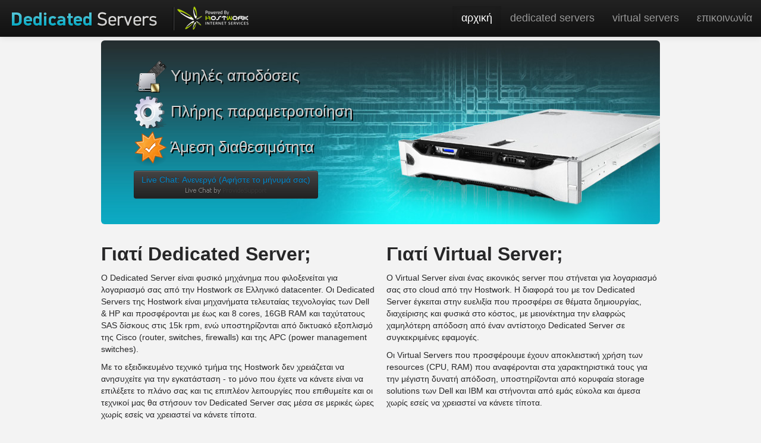

--- FILE ---
content_type: text/html; charset=UTF-8
request_url: https://dedicated-servers.gr/
body_size: 5088
content:
<!DOCTYPE html>
<html lang="en">
  <head>
    <meta charset="utf-8">
    <title>Dedicated servers &amp; virtual servers</title>
    <meta name="viewport" content="width=device-width, initial-scale=1.0">
    <meta name="description" content="Βρείτε Dedicated servers και Virtual servers με υψηλές αποδόσεις, άμεση διαθεσιμότητα και εξειδικευμένο προσωπικό στην εγκατάσταση και υποστήριξη.">
    <meta name="author" content="Hostwork Internet Services">
    <link href="./css/bootstrap.css" rel="stylesheet">
    <link rel="icon" type="image/ico" href="./img/favicon.ico">
        <script type="text/javascript">

          var _gaq = _gaq || [];
          _gaq.push(['_setAccount', 'UA-490660-31']);
          _gaq.push(['_trackPageview']);

          (function() {
            var ga = document.createElement('script'); ga.type = 'text/javascript'; ga.async = true;
            ga.src = ('https:' == document.location.protocol ? 'https://ssl' : 'http://www') + '.google-analytics.com/ga.js';
            var s = document.getElementsByTagName('script')[0]; s.parentNode.insertBefore(ga, s);
          })();

        </script>

  </head>

  <body>

    <div class="navbar navbar-inverse navbar-fixed-top">
      <div class="navbar-inner">
          <button type="button" class="btn btn-navbar" data-toggle="collapse" data-target=".nav-collapse">
            <span class="icon-bar"></span>
            <span class="icon-bar"></span>
            <span class="icon-bar"></span>
            <span class="icon-bar"></span>
          </button>
          <a class="brand" href="./index.php"><img src="./img/logo.png" width="424" height="98" alt="Dedicated Servers | Powered by Hostwork Internet Services" title="Dedicated Servers | Powered by Hostwork Internet Services"  /></a>

          <div class="nav-collapse collapse">

            <ul class="nav pull-right">
              <li class="active"><a href="./index.php">αρχική</a></li>
              <li><a href="./dedicated_servers.php">dedicated servers</a></li>
              <li><a href="./virtual_servers.php">virtual servers</a></li>
              <li><a href="./contact.php">επικοινωνία</a></li>
            </ul>
        </div>
      </div>
    </div>
   
    <div class="container">  	  

      <div class="hero-unit">	  
	    <ul>
              <li><img src="./img/ic_hardware.png" alt="Υψηλές αποδόσεις">  Υψηλές αποδόσεις</li>
              <li><img src="./img/ic_wheel.png" alt="Πλήρης παραμετροποίηση">  Πλήρης παραμετροποίηση</li>
              <li><img src="./img/ic_check.png" alt="Άμεση διαθεσιμότητα">  Άμεση διαθεσιμότητα</li>
	      <li>
		<button class="btn btn-inverse" type="button">
			  <div id="ci752I" style="z-index:100;position:absolute"></div><div id="sc752I" style="display:inline"></div><div id="sd752I" style="display:none"></div><script type="text/javascript">var se752I=document.createElement("script");se752I.type="text/javascript";var se752Is=(location.protocol.indexOf("https")==0?"https":"http")+"://image.providesupport.com/js/1obs6fob3w6ca01okez7eyyqhj/safe-textlink.js?ps_h=752I&ps_t="+new Date().getTime()+"&online-link-html=Live%20Chat%3A%20%u0395%u03BD%u03B5%u03C1%u03B3%u03CC%20%28%u039C%u03B9%u03BB%u03AE%u03C3%u03C4%u03B5%20%u03C4%u03CE%u03C1%u03B1%29&offline-link-html=Live%20Chat%3A%20%u0391%u03BD%u03B5%u03BD%u03B5%u03C1%u03B3%u03CC%20%28%u0391%u03C6%u03AE%u03C3%u03C4%u03B5%20%u03C4%u03BF%20%u03BC%u03AE%u03BD%u03C5%u03BC%u03AC%20%u03C3%u03B1%u03C2%29";setTimeout("se752I.src=se752Is;document.getElementById('sd752I').appendChild(se752I)",1)</script><noscript><div style="display:inline"><a href="http://www.providesupport.com?messenger=1obs6fob3w6ca01okez7eyyqhj">Online Support</a></div></noscript>
		</button>
		</li>
          </ul>		  
      </div>
      
	 <div class="row-fluid">
       <div class="span6">
          <h2>Γιατί Dedicated Server;</h2>
          <p>O Dedicated Server είναι φυσικό μηχάνημα που φιλοξενείται για λογαριασμό σας από την Hostwork σε Ελληνικό datacenter. Οι Dedicated Servers της Hostwork είναι 
	     μηχανήματα τελευταίας τεχνολογίας των Dell & HP και προσφέρονται με έως και 8 cores, 16GB RAM και ταχύτατους SAS δίσκους στις 15k rpm, ενώ υποστηρίζονται από δικτυακό 
	    εξοπλισμό της Cisco (router, switches, firewalls) και της APC (power management switches).</p>
	  <p>Με το εξειδικευμένο τεχνικό τμήμα της Hostwork δεν χρειάζεται να ανησυχείτε για την εγκατάσταση - το μόνο που έχετε να κάνετε είναι να επιλέξετε το πλάνο σας και τις 
	     επιπλέον λειτουργίες που επιθυμείτε και οι τεχνικοί μας θα στήσουν τον Dedicated Server σας μέσα σε μερικές ώρες χωρίς εσείς να χρειαστεί να κάνετε τίποτα.</p><br>
       </div>
       <div class="span6">
          <h2>Γιατί Virtual Server;</h2>
          <p>Ο Virtual Server είναι ένας εικονικός server που στήνεται για λογαριασμό σας στο cloud από την Hostwork. Η διαφορά του με τον Dedicated Server έγκειται στην ευελιξία που προσφέρει
	     σε θέματα δημιουργίας, διαχείρισης και φυσικά στο κόστος, με μειονέκτημα την ελαφρώς χαμηλότερη απόδοση από έναν αντίστοιχο Dedicated Server σε συγκεκριμένες εφαμογές.<p>
	  <p>Οι Virtual Servers που προσφέρουμε έχουν αποκλειστική χρήση των resources (CPU, RAM) που αναφέρονται στα χαρακτηριστικά τους για την μέγιστη δυνατή απόδοση, υποστηρίζονται από
	    κορυφαία storage solutions των Dell και IBM και στήνονται από εμάς εύκολα και άμεσα χωρίς εσείς να χρειαστεί να κάνετε τίποτα.</p> 
       </div>
	</div>
	 <div class="row-fluid">
	       <div class="span6">
	            <p><a class="btn btn-warning" href="./dedicated_servers.php">Επιλέξτε Dedicated Server&raquo;</a></p>
		</div>
	       <div class="span6">
	          <p><a class="btn btn-warning" href="./virtual_servers.php">Επιλέξτε Virtual Server&raquo;</a></p>
		</div>
       </div>
	<hr>
	<div class="row-fluid">
		<div class="span12">
			<div class="text-center"><h2>Με την υποστήριξη της Hostwork</h2></div><br>
		</div>
	</div>
				
	<div class="row-fluid">
	  <div class="span12">          
		<p><img style="float:left" src="./img/hw_logo.png" alt="Powered By Hostwork Internet Services"/>
		Επιλέγοντας έναν από τους dedicated servers μας απολαμβάνετε την πλήρη στήριξη και την 
		ποιότητα της <a href="http://www.hostwork.net" target="_blank">Hostwork Internet Services</a>.</p>

		<p>Η εταιρεία ιδρύθηκε στις αρχές του 2006, παρέχοντας ολοκληρωμένες λύσεις ανάπτυξης 
		και φιλοξενίας υπηρεσιών Internet καθώς και Τηλεπικοινωνιακών υπηρεσιών στην Ελλάδα.
		Σήμερα η Hostwork, έχοντας ως στόχο τον ευρύτερο χώρο της ανάπτυξης τηλεπικοινωνιακών 
		και διαδικτυακών εφαρμογών, είναι στην ευχάριστη θέση να προσφέρει στους πελάτες της 
		μια ευρεία γκάμα υπηρεσιών internet και επικοινωνίας, ο συνδυασμός των οποίων μπορεί 
		να προσφέρει απεριόριστες δυνατότητες τόσο στον επαγγελματία όσο και στον ιδιώτη.
		Με συνεχείς επενδύσεις σε επίπεδο διαρκούς εκπαίδευσης του προσωπικού και αγοράς 
		νέου εξοπλισμού παρακολουθώντας συνεχώς τις τάσεις του κλάδου / της αγοράς , η Hostwork 
		καταφέρνει πάντα να είναι στην αιχμή των τεχνολογικών εξελίξεων! </p>
					
		<p>Η πολυετής εμπειρία μας στην ανάπτυξη και υλοποίηση project, τα σύγχρονα εργαλεία διαχείρισης 
		που παρέχουμε και οι αξιόπιστοι μηχανισμοί μας, προσανατολισμένοι σύμφωνα με τις ανάγκες του πελάτη, 
		αποτελούν το ανταγωνιστικό μας πλεονέκτημα. 
		Οι υπηρεσίες μας είναι πιστοποιημένες κατά ISO 9001 από την TUV Αυστρίας. Επίσης η εταιρεία 
		είναι εγγεγραμμένο μέλος της Εθνικής Επιτροπής Τηλεπικοινωνιών και Ταχυδρομείων (ΕΕΤΤ). Απώτερος 
 		στόχος μας η δημιουργία δεσμών εμπιστοσύνης με τους πελάτες για το καλύτερο δυνατό αποτέλεσμα.</p>
	  </div>
	  <div class="span10 offset2"><img src="./img/partner_logos.png" alt="Powered By Hostwork Internet Services"/></div>
	</div>

	<!-- Modal --> <div id="termsModal" class="modal hide fade" tabindex="-1" role="dialog" aria-labelledby="myModalLabel" aria-hidden="true">
  <div class="modal-header">
    <button type="button" class="close" data-dismiss="modal" aria-hidden="true">×</button>
    <h3 id="myModalLabel">Όροι Χρήσης</h3>
  </div>
  <div class="modal-body">
<p>Το www.smsme.gr αποτελεί περιουσιακό στοιχείο της Hostwork Internet Services.
<br />
Έχει καταβληθεί κάθε δυνατή προσπάθεια για την καλή και απρόσκοπτη λειτουργία της υπηρεσίας.
<br />
<br />
Η Hostwork Internet Services σε καμία περίπτωση δεν μπορεί να θεωρηθεί υπεύθυνη για οποιαδήποτε ζημία ή απώλεια προκύψει, συμπεριλαμβανομένων ιδίως διαφυγόντων κερδών, θετικών και αποθετικών ζημιών, λόγω οποιασδήποτε χρήσης, που οφείλονται σε κακή ή λανθασμένη χρήση των υπηρεσιών της, καθώς και σε μη διαθεσιμότητα των δικτύων κινητής τηλεφωνίας.
<br />
<br />
Αναγνωρίζετε πως η Hostwork Internet Services αναλαμβάνει την παράδοση των μηνυμάτων στο δίκτυο των εταιριών κινητής τηλεφωνίας και δεν ευθύνεται για την αποτυχία ή καθυστέρηση παράδοσης ή αλλοίωση κάποιου(ων) μηνυμάτων. Η επιτυχημένη και έγκαιρη παράδοση εξαρτάται επίσης:
<br />
<br />
&nbsp;&nbsp;&nbsp; * Αν ο συνδρομητής Βρίσκεται σε περιοχή που καλύπτεται από το δίκτυό του
<br />
&nbsp;&nbsp;&nbsp; * Αν έχει ενεργοποιημένη την συσκευή του
<br />
&nbsp;&nbsp;&nbsp; * Αν τα καιρικά φαινόμενα επιτρέπουν την ομαλή λειτουργία του δικτύου και
<br />
&nbsp;&nbsp;&nbsp; * Αν το δίκτυο είναι υπερφορτωμένο.
<br />
<br />
Σε καμία περίπτωση δεν μπορεί να αποδοθεί ευθύνη στην εταιρία για αποτυχημένη ή καθυστερημένη αποστολή μηνυμάτων
<br />
<br />
Όλες οι υπηρεσίες παρέχονται ως έχουν και δεν μπορούν να τύχουν εκμετάλλευσης, ενοικίασης ή μεταπώλησης χωρίς την έγγραφη άδεια της Hostwork Internet Services.
<br />
<br />
Οι κωδικοί που παραχωρούνται από το www.smsme.gr προορίζονται για αυστηρά προσωπική χρήση, ενώ η ευθύνη για τυχόν απώλεια ή υποκλοπή τους ανήκει αποκλειστικά στον χρήστη που του χορηγούνται.
<br />
<br />
Απαγορεύεται η παράνομη χρήση της υπηρεσίας, ιδίως για σκοπούς που θίγουν την ιδιωτική σφαίρα των παραληπτών sms μηνυμάτων, καθώς και χρήση αντίθετη στους νόμους και τα χρηστά ήθη.
<br />
Πιο συγκεκριμένα εγγυάστε πως σε καμία περίπτωση δεν θα στείλετε μηνύματα μέσω των υπηρεσιών της εταιρείας, με σκοπό την μαζική διαφήμιση σε τυχαίους αριθμούς κινητής τηλεφωνίας (spamming) και θα αφαιρέσετε απο τις λίστες σας οποιοδήποτε αριθμό του οποίου ο παραλήπτης θα ζητήσει τον αποκλεισμό του απο τις αποστολές σας.
<br />
Απαγορεύεται αυστηρά η χρήση της υπηρεσίας, για αποστολή υβριστικών και πρόστυχων μηνυμάτων.
<br />
<br />
Η Hostwork Internet Services διατηρεί αρχείο με τις αποστολές που πραγματοποιούνται, καθώς και με προσωπικά δεδομένα των χρηστών, τα οποία θεωρούνται αυστηρώς απόρρητα και μπορεί να παραδοθούν μόνον εάν ζητηθεί επισήμως από δημόσια αρχή.
<br />
<br />
Ο χρήστης των υπηρεσιών του κόμβου www.smsme.gr έχει την ευθύνη για όσες αποστολές πραγματοποιούνται μέσω του κωδικού του.
<br />
Συμφωνείτε δε, πως σε περίπτωση ποινικής δίωξης από τρίτους για οποιονδήποτε λόγο σχετικό με την αποστολή μηνυμάτων σας, αναλαμβάνετε πλήρη ευθύνη και αναγνωρίζετε πως η εταιρεία Hostwork Internet Services&nbsp; δεν ευθύνεται σε καμία περίπτωση.
<br />
<br />
Σε κάθε αντίθετη περίπτωση η ευθύνη της Hostwork Internet Services περιορίζεται στην ελάχιστη υπό του νόμου επιτρεπόμενη δια του παρόντος.
<br />
<br />
H Hostwork Internet Services διατηρεί το δικαίωμα να αλλάξει τους όρους χρήσης χωρίς προειδοποίηση.
<br />
<br />
Η Hostwork Internet Services&nbsp; θεωρεί ότι όλοι οι χρήστες του κόμβου έχουν διαβάσει το παρόν και έχουν συμμορφωθεί προς αυτό.
<br />
<br />
Εάν δεν συμφωνείτε με κάποιον από τους παραπάνω όρους να μην χρησιμοποιήσετε τις υπηρεσίες της εταιρείας.
<br />
<br />
Σε περίπτωση μη εφαρμογής ενός εκ των όρων της σύμβασης&nbsp; η εταιρεία Hostwork Internet Services&nbsp; διατηρεί το δικαίωμα της άρνησης παροχής των υπηρεσιών της.</p>

  </div>
  <div class="modal-footer">
    <button class="btn" data-dismiss="modal" aria-hidden="true">Έξοδος</button>
  </div>
</div>

    
	    <div class="footer">
      <div class="container">
        <div class="row-fluid">
                <div class="pull-left">
                <p> <a href="http://www.hostwork.net" target="_blank"><img height="25" src="./img/hw_logo_small.png" alt="Dedicated Servers | Powered by Hostwork Internet Services" 
                        title="Dedicated Servers | Powered by Hostwork Internet Services" /></a> <a href="http://www.hostwork.net" target="_blank"> &#169; 2013 Hostwork Internet Services </a>
		</p>  <small class="text-right">Απαγορεύεται η αναδημοσίευση κειμένων χωρίς την έγγραφη άδεια της Hostwork </small>
	</div>
      </div>
    </div>
    </div>

    </div>
    <!-- Placed at the end of the document so the pages load faster -->
        <script src="./js/jquery.min.js"></script>
        <script src="./js/jquery.ufvalidator.1.0.1.min.js"></script>
        <script src="./js/bootstrap.min.js"></script>
        <script src="./js/bootbox.min.js"></script>
  </body>
</html>




--- FILE ---
content_type: application/javascript; charset=utf-8
request_url: https://image.providesupport.com/js/1obs6fob3w6ca01okez7eyyqhj/safe-textlink.js?ps_h=752I&ps_t=1769283551140&online-link-html=Live%20Chat%3A%20%u0395%u03BD%u03B5%u03C1%u03B3%u03CC%20%28%u039C%u03B9%u03BB%u03AE%u03C3%u03C4%u03B5%20%u03C4%u03CE%u03C1%u03B1%29&offline-link-html=Live%20Chat%3A%20%u0391%u03BD%u03B5%u03BD%u03B5%u03C1%u03B3%u03CC%20%28%u0391%u03C6%u03AE%u03C3%u03C4%u03B5%20%u03C4%u03BF%20%u03BC%u03AE%u03BD%u03C5%u03BC%u03AC%20%u03C3%u03B1%u03C2%29
body_size: 462
content:
(function(){var p=[3,'safe-textlink','752I','hEOUNn6nqc6aJNY8','sc752I','ci752I',50,50,1,1,1,1,1,196,320,'https://messenger.providesupport.com','1obs6fob3w6ca01okez7eyyqhj','',false,false,false,30,60,'https://image.providesupport.com','1obs6fob3w6ca01okez7eyyqhj','','',,'','','','','https://vm.providesupport.com/1obs6fob3w6ca01okez7eyyqhj',false,'width=400px,height=570px','https://vm.providesupport.com/js/starter/starter.js','messengerDefaultSize=width%3A400px%3Bheight%3A570px&showButtonWithCode=false',1362605281928,{"enabled":false},'http://','https://vm.providesupport.com','','https://messenger.providesupport.com/resource/aihhat/default/company/messenger/css-js/weightless/298dd3/styles.js','','https://chatapi.providesupport.com/v1/visitor/sids','en',1,true,'Live chat online','Live chat offline','https://admin.providesupport.com','',,,1153602724557,false,true,,,,,,,,'Live Chat: \u0395\u03bd\u03b5\u03c1\u03b3\u03cc (\u039c\u03b9\u03bb\u03ae\u03c3\u03c4\u03b5 \u03c4\u03ce\u03c1\u03b1)','Live Chat: \u0391\u03bd\u03b5\u03bd\u03b5\u03c1\u03b3\u03cc (\u0391\u03c6\u03ae\u03c3\u03c4\u03b5 \u03c4\u03bf \u03bc\u03ae\u03bd\u03c5\u03bc\u03ac \u03c3\u03b1\u03c2)','650','680','http://messenger.providesupport.com',''];var w=window,d=document;w.psRSS?w.psRSS(p):(w.psPDSS||(w.psPDSS=[]),w.psPDSS.push(p));var s=d.createElement('script');s.src='https://image.providesupport.com/sjs/static.js';d.body.appendChild(s)})()

--- FILE ---
content_type: application/javascript
request_url: https://dedicated-servers.gr/js/jquery.ufvalidator.1.0.1.min.js
body_size: 1268
content:
eval(function(p,a,c,k,e,r){e=function(c){return(c<a?'':e(parseInt(c/a)))+((c=c%a)>35?String.fromCharCode(c+29):c.toString(36))};if(!''.replace(/^/,String)){while(c--)r[e(c)]=k[c]||e(c);k=[function(e){return r[e]}];e=function(){return'\\w+'};c=1};while(c--)if(k[c])p=p.replace(new RegExp('\\b'+e(c)+'\\b','g'),k[c]);return p}('(p($){$.1g.v=p(b){$(z).1h(p(){8 a=$.v(b);5(a&&Q.1i(b.F)){b.F();A B}x{A a}})};$.v=p(a){8 b=$.1j({},$.v.R,a);8 c=q;8 d=\'\';$(b.7+\' .l-n, \'+b.7+\' .l-m, \'+b.7+\' .l-G\').y(\'l-n\').y(\'l-m\').y(\'l-G\');$(b.7+\' .6-S, \'+b.7+\' .6-T, \'+b.7+\' .6-m, \'+b.7+\' .6-n, \'+b.7+\' .6-U, \'+b.7+\' .6-V, \'+b.7+\' .6-W\').H(p(){C=$.v.X($(z),b);c=c&&C.l;5(!C.l)d=C.Y});5((b.7!=\'\')&&c){$(b.I).1k()}5(!c&&d!=\'\'){8 e=(b.J!=\'\')?b.J:d;$(b.I).1l().1m(e).1n()}A c};$.v.X=p(a,b){8 c=a.K();8 d=b.Z;8 e=/^([a-L-M-1o\\.\\-])+\\@(([a-L-M-9\\-])+\\.)+([a-L-M-9]{2,4})+$/;8 f=/(^-?\\d\\d*\\.\\d*$)|(^-?\\d\\d*$)|(^-?\\.\\d\\d*$)|(^-?\\d*$)/;8 g=q;8 h=q;8 i=\'\';5(a.w(\'6-T\')){g=(c!=\'\');5(!g)i=b.o.10;h=h&&g}5(a.w(\'6-m\')){g=q;r=a.D(\'t\');g=q;$(b.7+\' .6-m[t="\'+r+\'"]\').H(p(){5($(z).K()!=c||c==\'\'){g=B}});5(!g){$(b.7+\' .6-m[t="\'+r+\'"]\').u().u().N(\'l-m\');i=b.o.11}x{$(b.7+\' .6-m[t="\'+r+\'"]\').u().u().y(\'l-m\')}h=h&&g}5(a.w(\'6-n\')){g=q;5(c!=\'\'){r=a.D(\'t\');$(b.7+\' .6-n[t="\'+r+\'"]\').H(p(){5($(z).K()==\'\'){g=B}});5(!g){$(b.7+\' .6-n[t="\'+r+\'"]\').u().u().N(\'l-n\');i=b.o.13}x{$(b.7+\' .6-n[t="\'+r+\'"]\').u().u().y(\'l-n\')}}h=h&&g}5(a.w(\'6-S\')){g=e.14(c);5(!g)i=(c==\'\')?b.o.15:b.o.16;h=h&&g}5(a.w(\'6-V\')){g=q;8 j=c.1p(b.17);8 k=1q 18();5(c==\'\'){g=q}x{5(j.19<3){g=B}x{g=(j[0]<=12)&&(j[1]<=1r)&&(j[2]<=k.1s())}}5(!g)i=b.o.1a;h=h&&g}5(a.w(\'6-W\')){g=(c.19>=a.D(\'1b\'));5(!g)i=b.o.1c.1t(\'%1\',a.D(\'1b\'));h=h&&g}5(a.w(\'6-U\')){g=f.14(c);5(!g)i=b.o.1d;h=h&&g}5(h){a.y(d)}x{a.N(d)}A{l:h,Y:i}};$.v.R={F:1u,7:\'\',Z:\'l-G\',I:\'\',o:{10:\'1v 1w O 1x\',1a:\'18 1e <b>P</b> 1f\',1d:\'1y 1z 1A\',16:\'E-1B 1e <b>P</b> 1f\',15:\'1C 1D e-1E\',11:\'1F 1G 1H P m\',13:\'1I 1J(s) O\',1c:\'1K %1 1L O\'},J:\'\',17:\'.\'}})(Q);',62,110,'|||||if|req|scope|var|||||||||||||error|same|both|errorMsg|function|true|group||rel|parent|formValidator|hasClass|else|removeClass|this|return|false|thisValid|attr||onSuccess|input|each|errorDiv|customErrMsg|val|zA|Z0|addClass|required|not|jQuery|defaults|email|string|numeric|date|min|validate|message|errorClass|reqString|reqSame||reqBoth|test|reqMailEmpty|reqMailNotValid|dateSeperator|Date|length|reqDate|minlength|reqMin|reqNum|is|valid|fn|click|isFunction|extend|fadeOut|hide|html|fadeIn|9_|split|new|31|getFullYear|replace|null|Fill|the|fields|Only|numbers|allowed|Mail|Please|fill|mail|Repeating|inputs|are|Related|field|Minimum|characters'.split('|'),0,{}))
